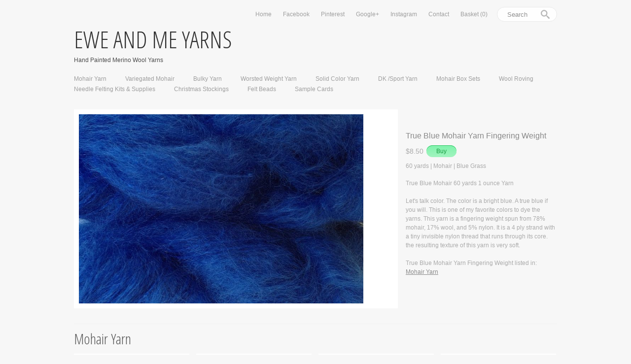

--- FILE ---
content_type: text/html; charset=utf-8
request_url: https://www.eweandmeyarns.com/collections/mohair-yarn/products/true-blue-mohair-yarn-fingering-weight
body_size: 14437
content:
<!DOCTYPE html PUBLIC "-//W3C//DTD XHTML 1.0 Transitional//EN"
  "http://www.w3.org/TR/xhtml1/DTD/xhtml1-transitional.dtd">
<html>
  <head>
    <title>True Blue Mohair Yarn Fingering Weight - ewe and me yarns</title>
    <meta http-equiv="Content-type" content="text/html; charset=utf-8" />
    <meta name="keywords" content="True,Blue,Mohair,Yarn,Fingering,Weight,Hand Dyed Mohair Yarn Fingering Weight Blue eweandmeyarns.com " />
    <meta name="description" content="True Blue Mohair 60 yards 1 ounce YarnLet's talk color. The color is a bright blue. A true blue if you will. This is one of my favorite colors to dye the yarns. This yarn is a fingering weight spun from 78% mohair, 17% wool, and 5% nylon. It is a ..." />
    <link href='//fonts.googleapis.com/css?family=Open+Sans+Condensed:300&v2' rel='stylesheet' type='text/css'>
    <meta name="viewport" content="width = 1044" />
    <script src="//ajax.googleapis.com/ajax/libs/jquery/1.7.1/jquery.min.js" type="text/javascript"></script>
    <script src="//ajax.microsoft.com/ajax/jquery.cycle/2.94/jquery.cycle.all.min.js" type="text/javascript"></script>
    <script src="//code.jquery.com/ui/1.10.0/jquery-ui.js" type="text/javascript"></script>
    <meta name="p:domain_verify" content="3ce69367247fa5477aff1b74d3aad49d" />
<link rel="alternate" type="application/atom+xml" title="ewe and me yarns Blog RSS Feed" href="/blog.atom">
<meta property="og:title" content="True Blue Mohair Yarn Fingering Weight" />
<meta property="og:description" content="True Blue Mohair 60 yards 1 ounce YarnLet's talk color. The color is a bright blue. A true blue if you will. This is one of my favorite colors to dye the yarns. This yarn is a fingering weight spun from 78% mohair, 17% wool, and 5% nylon. It is a ..." />
<meta property="og:type" content="product" />
<meta property="og:url" content="http://www.eweandmeyarns.com/collections/mohair-yarn/products/true-blue-mohair-yarn-fingering-weight" />
<meta property="og:image" content="http://cdn.supadupa.me/shop/1177/images/1807413/True_Blue_Mohair_grande.jpg" />
<meta property="og:site_name" content="ewe and me yarns" />
<meta property="product:price:amount" content="8.50" />
<meta property="product:price:currency" content="USD" />
<meta property="og:availability" content="instock" />
<meta property="og:see_also" content="http://www.eweandmeyarns.com/collections/mohair-yarn/products/crocus-blue-mohair-yarn-fingering-weight" />
<meta property="og:see_also" content="http://www.eweandmeyarns.com/collections/mohair-yarn/products/sea-purple-1oz-28g-mohair-yarn-fingering-weight" />
<meta property="og:see_also" content="http://www.eweandmeyarns.com/collections/mohair-yarn/products/purple-wind-mohair-yarn-fingering-weight" />
<meta property="og:see_also" content="http://www.eweandmeyarns.com/collections/mohair-yarn/products/hydrangea-purple-mohair-yarn-fingering-weight" />
<meta property="og:see_also" content="http://www.eweandmeyarns.com/collections/mohair-yarn/products/violet-purple-mohair-yarn-fingering-weight" />
<meta property="og:see_also" content="http://www.eweandmeyarns.com/collections/mohair-yarn/products/plum-pie-mohair-yarn-fingering-weight" />
<meta name="twitter:card" content="summary_large_image" />
<meta name="twitter:site" content="@eweandmeyarns" />
<meta name="twitter:creator" content="@eweandmeyarns" />
<link href="/assets/shop-828a6c452e99a2dbc4ce9843a9dcf8d05c030340afcdecf86c1aa352f0cdd41d.css" media="screen" rel="stylesheet" type="text/css" />
<script src="/assets/shop-7105150d3ee515d8fe621f204bf241df9fac18ef94bfdb0164d7231adce4854a.js" type="text/javascript"></script>
<style data-theme-fonts="theme.css"></style>
<style data-theme-template="theme.css">





/* FF button vertical text alignment fix */
button::-moz-focus-inner,
input[type="reset"]::-moz-focus-inner,
input[type="button"]::-moz-focus-inner,
input[type="submit"]::-moz-focus-inner,
input[type="file"] > input[type="button"]::-moz-focus-inner {
  padding: 0;
  border: none;
}
  input[type="submit"].disabled {
    cursor: not-allowed !important;
    opacity: 0.45;
      filter:alpha(opacity=45);
  }


.selected-variant {
  font-size: 0.8em;
}

.user-title-font {
  font-family: 'Open Sans Condensed', sans-serif;
  color: #575757;
  font-size: 48px;
}

.header .user-title-font, .header .user-tagline-font {
  color: #000;
}
.header .user-nav-font {
  color: #888;
}

.user-tagline-font {
  font-family: Helvetica,Arial,sans-serif;
  color: #575757;
  font-weight: 300;
  font-size: 12px;
}

.user-nav-font {
  font-family: Helvetica,Arial,sans-serif;
  color: #888;
  font-size: 12px;
}
.user-nav-collection-font {
  font-size: 12px;
}

.user-font {
  font-family: Helvetica,Arial,sans-serif;
  color: #AAAAAA;
}

.user-input-box-font {
  font-family: Helvetica,Arial,sans-serif;
}

.user-sale-price-color, .sale-price { color: #FF3333; }
.retail-price-on-sale { text-decoration: line-through; }


html,body { /* footer push */
  height: 100%;
}

body {
  background-color: #fff;
}
  body.in-banner-design-mode .no-banner:after {
    content: 'Banner width: 980px Max. banner height: Any';
  }
  body.in-logo-design-mode .no-logo:after {
    content: 'Logo width: 980px max. Logo height: Any';
  }

  #banner_container, .banner-slide-show { width: 980px; }
    .banner-slide img, .solo-banner img { max-width: 980px; }

.page-width {
  width: 980px;
  margin-left: auto;
  margin-right: auto;
}

.container {
  min-height: 100%;
  height: auto !important;
  height: 100%;
  margin-bottom: -260px; /* footer push */
  padding: 160px 20px 0px;
}

div.clear {
  height:1px;
  line-height: 1px;
  overflow: hidden;
  clear: both;
}


.shop-name a {
  text-decoration: none;
  text-transform: uppercase;
}

h3.shop-tagline a {
  text-decoration: none;
  padding-top: 12px;
  color: #1f1f1f;
  font-size: 12px;
}

#static-head {
  left: 0;
  top: 0;
  width: 100%;
  z-index: 2000;
  opacity: 0.8;
  filter: alpha(opacity=80);
  zoom: 1;
  background-color: #FFF;
}
  #static-head h1 { }
    #static-head h1 img#logo {
      display: block;
      max-width: 980px;
    }


.static {
  position: fixed;
}

.transparent {
  background: transparent;
}

.header {
  padding-top: 14px;
  padding-bottom: 10px;
}

.header h1 a, .header h3 a {
  display: block;
}



/*  ul styling */
.nav-bar .ul {
  display: inline;
}

.nav-bar ul li {
  display: inline;
  font-weight: normal;
  line-height: normal;
  list-style-type: none;
  line-height: 20px;
  cursor: pointer;
}
.nav-bar ul li a {
  display: inline-block;
  border-bottom: 1px solid transparent;
}
.nav-bar ul li:hover a, .nav-bar ul li.active a {
  border-bottom: 1px solid #F2F2F2;
  color: #888;
}


ul.left { float: left; }
ul.left li { margin-right: 15px; }
ul.right { float: right; }
ul.right li { margin-left: 15px; }

.nav-bar { }
.nav-bar ul li a,
.product-collections-list a {
  text-decoration: none;
}

.product-collections-list a.active, .product-collections-list a:hover {
  text-decoration: underline;
}

.collection-nav-bar {
  padding-right: 10px;
  padding-top: 10px;
  padding-bottom: 10px;
}
.collection-nav-bar ul li {
  margin-right: 30px;
}

/* footer nav bars */
.footer .main-nav-bar {
  margin-top: 20px;
}
.footer .nav-bar {
  padding-top: 2px;
  padding-bottom: 2px;
}
  .footer .nav-bar li { padding:0 4px; }
    .footer .nav-bar li.first {padding-left: 0; }


/* Footer */
.footer {
  height: 229px; /* footer push; less 1px clear div outside main container. */
  padding-top: 30px;
  margin-top: 50px;
}

.footer .shop-tag-line {
  padding-top: 13px;
}

.footer-push {
  clear: both;
  height:250px;
  line-height: 0px;
  overflow:hidden;
}

#supadupa_strapline {
  padding-top: 40px;
  padding-bottom: 20px;
  color: #000;
}
#supadupa_strapline a {
  color: #000;
  text-decoration: none;
}
#supadupa_strapline * {
  line-height: 16px;
}




/* Product Page */
#product-container { }
#product-container .left {
  background-color: #FFFFFF;
  float: left;
  width: 657px;
}
#product-container .right {
  width: 319px;
  float: left;
  padding-left: 4px;
  padding-top: 45px;
}
#product-container .right .extra-padding {
  padding-left: 12px;
}


#slideshow {
  width: 587px;
  float: left;
}

/* Product Page - Slideshow */
#slideshow-container {
  background-color: #fff;
  padding: 10px;
  width: 637px;
}

#slideshow-container .slide-image {
  text-align: center;
  width: 577px;
}
#slideshow-container .slide-image img {
  max-height: 567px;
  max-width: 577px;
  cursor: pointer;
}



.product-images {
  background-color: #fff;
  padding: 5px;
  width: 32px;
  padding-top: 0px;
  margin-top: 28px;
  float: left;
}

.product-images .product-image {
  display: table-cell;
  display /*\**/: inline-block; /* IE8 fix */
  vertical-align: middle;
  text-align: center;
  padding-top: 5px;
  width: 50px;
  *float: left; /* IE7 fix */
}
.product-images .product-image img {
  max-width: 50px;
  vertical-align: top;
  max-height: 100px;
  cursor: pointer;
  border: 1px solid transparent;
}
.product-images .product-image img:hover {
  border: 1px solid #e7e7e7;
}


.product-details h1,
.product-details .product-variants,
.product-details .product-description,
.product-variants #product_price,
#buy_button {
  font-size: 12px;
}

.product-details .product-description {
  padding-top: 20px;
  font-size: 12px;
  line-height: 1.5em;
  clear: both;
}

.product-variants #product_price {
  font-size: 14px;
  height: 24px;
  line-height: 24px;
  vertical-align: middle;
}

.product-variants .selectArea-alternative,
#product_variations {
  float:left;
  clear:both;
  margin-top: 12px;
  margin-left: 12px;
}

#buy_button {
  height: 24px;
  cursor: pointer;
  vertical-align: middle;
  margin-left: 6px;
  padding: 0 20px;
}

#buy_button, div.update-cart input,
#proceed_to_checkout form input[type="submit"],
.contact-container input[type=submit] {
  display: block;
  vertical-align: middle;
  cursor: pointer;
  color: #189b40;
  -moz-border-radius: 15px;
  -webkit-border-radius: 15px;
  -o-border-radius: 15px;
  -ms-border-radius: 15px;
  -khtml-border-radius: 15px;
  border-radius: 15px;
  border: 0px;

  box-shadow: inset 0px 1px 0px #29c361;
  -moz-box-shadow: inset 0px 1px 0px #29c361;
  -webkit-box-shadow: inset 0px 1px 0px #29c361;
  background-color: #7ff4ac;
  background: -moz-linear-gradient(top, #7ff4ac, #a2f3bf);
  background: -webkit-gradient(linear, left top, left bottom, from(#7ff4ac), to(#a2f3bf));
  filter: progid:DXImageTransform.Microsoft.Gradient(StartColorStr=#7ff4ac, EndColorStr=#a2f3bf, GradientType=0);
}
#buy_button:hover, div.update-cart input:hover,
#proceed_to_checkout form input[type="submit"]:hover,
.contact-container input[type=submit]:hover {
  box-shadow: inset 0px -1px 0px #29c361;
  -moz-box-shadow: inset 0px -1px 0px #29c361;
  -webkit-box-shadow: inset 0px -1px 0px #29c361;
  background-color: #a2f3bf;
  background: -moz-linear-gradient(top, #a2f3bf, #7ff4ac);
  background: -webkit-gradient(linear, left top, left bottom, from(#a2f3bf), to(#7ff4ac));
  filter: progid:DXImageTransform.Microsoft.Gradient(StartColorStr=#a2f3bf, EndColorStr=#7ff4ac, GradientType=0);
}



.products-page-collection {
  clear: both;
  margin-top: 30px;
  border-top: 1px solid #F2F2F2;
}
.products-page-collection h2 {
  display: inline-block;
  line-height: 60px;
  height: 60px;
}
.products-page-collection h2 a {
  text-decoration: none;
  font-size: 30px;
  font-weight: normal;
}


/* Collection grid */
.collection-header {
  padding-bottom: 30px;
}
.collection-header h1 {
  font-weight: normal;
  font-size: 30px;
  border-bottom: 1px solid #f2f2f2;
  padding-bottom: 10px;
}
.collection-header span {
  display: block;
  padding-top: 10px;
  font-size: 12px;
  width: 720px;
  line-height: 1.5em;
}


/* collection grid */
.column {
  float: left;
  width: 234px;
  padding-left: 14px;
}

.column-0 {
  padding-left: 0px;
}

.product-cell {
  padding: 20px 20px;
  margin-bottom: 16px;
  text-align: center;
  vertical-align: top;
  background-color: #fff;
  border: 1px solid #fff;
}
.product-cell:hover {
  border: 1px solid #EEE;
  -moz-box-shadow: 0px 2px 2px #EEE;
  -webkit-box-shadow: 0px 2px 2px #EEE;
  box-shadow: 0px 2px 2px #EEE;
}

.product-cell a img {
  max-width: 194px;
  padding-bottom: 15px;
}

.product-cell a.product-price,
.product-cell a.product-name {
  display: block;
  clear: both;
  text-align: left;
  padding-left: 7px;
  text-decoration: none;
}

.product-cell a.product-price {
  font-size: 14px;
  padding-bottom: 15px;
}

.product-cell a.product-name {
  font-size: 12px;
  line-height: 14px;
  color: #A3A3A3;
}



/* static pages */
.page-content-container {
  width: 500px;
  clear: both;
  padding-top: 13px;
}
h1.page-title {
  border-bottom: 1px solid #F2F2F2;
  font-size: 30px;
  font-weight: normal;
  padding-bottom: 10px;
  padding-top: 14px;
  text-transform: uppercase;
}

body.product h1.page-title {
  font-size: 16px;
  padding-top: 0px;
  padding-bottom: 10px;
  line-height: 18px;
  color: #888888;
  text-align: left;
  border: 0;
  text-transform: none;
}
body.cart h1.page-title {
  width: 732px;
}
div.page-content {
  font-size: 12px;
  line-height: 1.5em;
}


/* Contact Page */
.contact-container {
  width: 465px;
  clear: both;
  font-size: 12px;
  padding-top: 5px;
}

.contact-container label {
  display: block;
  clear: both;
  font-weight: normal;
  font-size: 14px;
  padding-top: 20px;
  padding-bottom: 5px;
  padding-left: 1px;
}

.contact-container input[type=text], .contact-container textarea {
  width: 445px;
  border: 1px solid #f2f2f2;
  padding: 10px;
  font-size: 12px;
}
.contact-container textarea {
  height: 200px;
}
.contact-container input[type=submit] {
  width: 100px;
  margin-top: 10px;
  min-height: 30px;
  line-height: 30px;
  font-size: 12px;
  float: right;
}


/* Basket Page */
div.basket-empty-message {
  font-size: 12px;
}

/* Items in cart */
#carted_items {
  width: 735px; /* force 3 per row */
  padding-top: 30px;
}

#carted_items .product-cell a.product-price,
#carted_items .product-cell a.product-name {
  padding-left: 0px;
}

#carted_items .product-cell .quantity {
  width: 22px;
  height: 20px;
  padding-top: 2px;
  font-size: 12px;
  line-height: 20px !important;
  vertical-align: middle;
  text-align: center;
  color: #000;
  border: 0px;
  display: inline-block;
  float: left;
  background-color: #EEE;
  margin-bottom: 4px;
}


/* Basket Page - summary box */
#proceed_to_checkout {
  width: 241px;
  margin-left: 2px;
  margin-top: -24px;
  border: 1px solid #f2f2f2;
  background-color: #fff;
  float: left;

  height: 300px;
  padding-top: 100px;
}

#proceed_to_checkout .items-count,
#proceed_to_checkout .subtotal,
#proceed_to_checkout form input[type='submit'] {
  text-align: center;
  font-size: 14px;
  line-height: 18px;
}

#proceed_to_checkout .subtotal {
  padding-top: 20px;
}

#proceed_to_checkout form input[type='submit'] {
  display: block;
  font-size: 14px;
  width: 168px;
  margin: 70px 35px 0;
  background-color: #aaedd3;
  padding-top: 15px;
  padding-bottom: 15px;

  -moz-border-radius: 25px;
  -webkit-border-radius: 25px;
  -o-border-radius: 25px;
  -ms-border-radius: 25px;
  -khtml-border-radius: 25px;
  border-radius: 25px;
}

div.update-cart {
  width: 241px;
  z-index: 50;
}
div.update-cart input {
  font-size: 12px;
  width: 168px;
  margin: 0 auto;
  display: block;
  padding-top: 6px;
  padding-bottom: 6px;
}

div.update-cart input:hover,
#proceed_to_checkout form input[type='submit']:hover,
#carted_items .product-cell .quantity:hover {
  background-color: #eee;
}







/* Lightbox */
.make-invisible {
  background: none repeat scroll 0 0 transparent !important;
  border: 0 none !important;
        box-shadow: 0 0 0 transparent !important;
   -moz-box-shadow: 0 0 0 transparent !important;
-webkit-box-shadow: 0 0 0 transparent !important;
position: static !important;
}
#lightbox-background-image {
  left: 162px;
  position: absolute;
  top: 16px;
  z-index: -5000;
}

#lightbox-loading {
  background-color: #FEFEFE;
  border: 2px solid #BEBEBE;
  color: #AAAAAA;
  font-size: 36px;
  height: 100px;
  left: 50%;
  line-height: 100px;
  margin-left: -200px;
  margin-top: -100px;
  position: absolute;
  text-align: center;
  text-transform: uppercase;
  top: 50%;
  width: 400px;
  z-index: 9999;
}

#lightbox-images {
  background-color: #F5F5F5;
  left: 28px;
  margin-left: 0;
  position: absolute;
  text-align: left;
  top: 72px;
}
  #lightbox-images img {
    cursor: pointer;
    max-height: 78px;
    max-width:  50px;
    left: 0;
  }

#lightbox-back {
  background-color: #FFFFFF;
  border: 1px solid #DEDEDE;
  color: #111111;
  cursor: pointer;
  height: 48px;
  left: 28px;
  line-height: 48px;
  position: absolute;
  text-align: center;
  text-transform: uppercase;
  top: 16px;
  width: 106px;
  font-size: 12px;
}
  #lightbox-back:hover {
    background-color: #eee;
    color: #292929;
  }

#lightbox-images .thumb-cell {
  background-color: #FFFFFF;
  border: 1px solid #F8F8F8;
  display: inline-block;
  height: 80px;
  width: 52px;
  *+float: left;
}
  #lightbox-images .thumb-cell:hover {
    border: 1px solid #CCCCCC;
  }
  .thumb-cell div.inner-lining {
    height: 80px;
    line-height: 80px;
    text-align: center;
    display:inline\0/;  /*IE8*/
    *+display:inline;   /*IE7*/
  }
  #lightbox-images .image-row {
    background-color: #FFFFFF;
    #width: 104px;
  }

/* Evie differences from lilly */
body, #static-head {
  background-color: #f7f7f7;
}

form.search {
  float: right;
  margin-left: 15px;
}

form.search input.search {
  background-color: white;
  box-shadow: none;
}

#autocomplete-results .ui-autocomplete { position: fixed; }

.header-inner .nav-container {
  float: right;
  margin-top: 5px;
}
</style>
<link rel="canonical" href="https://www.eweandmeyarns.com/products/true-blue-mohair-yarn-fingering-weight" />
<script type="text/javascript">var _gaq = _gaq || [];
_gaq.push(['_setAccount', 'UA-20119815-3']);
_gaq.push(['_setAllowLinker', true]);
_gaq.push(['_trackPageview']);
_gaq.push(['b._setAccount', 'UA-23675434-2']);
_gaq.push(['b._setDomainName', 'eweandmeyarns.com']);
_gaq.push(['b._setAllowLinker', true]);
_gaq.push(['b._trackPageview']);


      (function() {
        var ga = document.createElement('script'); ga.type = 'text/javascript'; ga.async = true;
        ga.src = ('https:' == document.location.protocol ? 'https://' : 'http://') + 'stats.g.doubleclick.net/dc.js';
        var s = document.getElementsByTagName('script')[0]; s.parentNode.insertBefore(ga, s);
      })();
</script>
    <!--[if IE]>
    <style>
      #proceed_to_checkout form input[type='submit'] {
        display: inline-block;
      }
    </style>
    <![endif]-->

    <script>
      $(document).ready(function() {

        $('input.search').productAutocomplete();

        $('.nav-bar ul li').click(function() {
          $link = $(this).find('a'); destination = $link.attr('href'); ext = false;
          if ($link.hasAttr('target')) {
            if ($link.attr('target') == '_blank') ext = true;
          }
          if (ext)
            {window.open(destination); return false;}
          else
            {window.location = destination;}
        });

        $(window).scroll(function() {
          var myscroll = 0;
          var top = $(window).scrollTop();

          if ( top == 0 ) {
            myscroll = 0;
          } else {
            myscroll = Math.round(Math.log(top) * 2);
          }

          $('#static-head').css({
            '-webkit-box-shadow': '0 0 ' + myscroll + 'px #DDD',
            '-moz-box-shadow': '0 0 ' + myscroll + 'px #DDD',
            'box-shadow': '0 0 ' + myscroll + 'px #DDD'
          });
        });

        function get_class(x) {
          if( $(x).hasClass('col1') ) {
            return '.col1';
          } else if ( $(x).hasClass('col2') ) {
            return '.col2';
          } else if ( $(x).hasClass('col3') ) {
            return '.col3';
          } else {
            return '.col4';
          }
        }

        function init_image_hover() {
          $(".col1, .col2, .col3, .col4").hover(function() {
            $(this).parents(".product-grid-row").find(get_class(this)).addClass('col-hover');
          }, function () {
            $(this).parents(".product-grid-row").find(get_class(this)).removeClass('col-hover');
          });
        }
        init_image_hover();


        function equalHeight(group) {
          var tallest = 0;
          group.each(function() {
            var thisHeight = $(this).height();
            if (thisHeight > tallest) {
              tallest = thisHeight;
            }
          });

          // do not perform sizing if number is unreasonable.
          if( tallest > 10 ) {
            group.height(tallest);
          }
        }


        $('.product-grid-row').visibility('hidden');       // init collection state.

        $('.product-grid-row').each(function(){
          var grp = $(this);
          $(this).data('loaded', 0);

          if ($(this).data('loaded') == 0) {
            $(this).find('.image-row img').imagesLoaded(function() {
              var parent_group = grp;
              equalHeight(parent_group.find('.image-row .product-cell'));
              parent_group.fadeOut(0).visibility('visible').fadeIn('slow');
              parent_group.data('loaded', 1);
            });
          }
        });

      });

      $(window).load(function() {
        $('.container').css({'padding-top': $('#static-head').height() + 20});
      });
    </script>
  </head>

  <body class="product" data-logo-width="980px" data-banner-width="980px">
    <div id="static-head" class="static with-scroll">
      <div class="header with-bg">
        <div class="header-inner page-width">

          <div class="nav-bar main-nav-bar">
            <form action="/search" method="get" class="search">
          <input type="text" name="term" class="search" placeholder="Search" />
          <span class="ico-search">&nbsp;</span>
         </form>
            <div class="nav nav-container "><ul class="horizontal right  ">

  
  

  

    

    
      

      <li class="subnav-parent item"><a href="#" class="user-nav-font" title="Home">Home
          
        </a>
        
        <ul class="subnav ">
          
            <li class="item"><a href="/collections/mohair-yarn" class="user-nav-font" title="Mohair Yarn"
              >Mohair Yarn</a></li>
          
            <li class="item"><a href="/collections/variegated-mohair" class="user-nav-font" title="Variegated Mohair "
              >Variegated Mohair </a></li>
          
            <li class="item"><a href="/collections/bulky-yarn" class="user-nav-font" title="Bulky Yarn"
              >Bulky Yarn</a></li>
          
            <li class="item"><a href="/collections/worsted-weight-yarns" class="user-nav-font" title="Worsted Weight Yarn"
              >Worsted Weight Yarn</a></li>
          
            <li class="item"><a href="/collections/solid-colored-yarns" class="user-nav-font" title="Solid Color Yarn"
              >Solid Color Yarn</a></li>
          
            <li class="item"><a href="/collections/dk-or-sport-weight-yarns" class="user-nav-font" title="DK /Sport Yarn"
              >DK /Sport Yarn</a></li>
          
            <li class="item"><a href="/collections/box-sets" class="user-nav-font" title="Mohair Box Sets"
              >Mohair Box Sets</a></li>
          
            <li class="item"><a href="/collections/wool-roving" class="user-nav-font" title="Wool Roving"
              >Wool Roving</a></li>
          
            <li class="item"><a href="/collections/kits" class="user-nav-font" title="Needle Felting Kits &amp;amp; Supplies"
              >Needle Felting Kits &amp; Supplies</a></li>
          
            <li class="item"><a href="/collections/christmas-stockings" class="user-nav-font" title="Christmas Stockings"
              >Christmas Stockings</a></li>
          
            <li class="item"><a href="/collections/felt-beads" class="user-nav-font" title="Felt Beads"
              >Felt Beads</a></li>
          
        </ul>
      
      </li>

      
    

  

    

    
      
      <li class="  item">

        

        
        <a href="http://www.facebook.com/eweandmeyarns" class="user-nav-font "
           title="Facebook">
          Facebook
         </a>

        
      </li>
    
    

  

    

    
      
      <li class="  item">

        

        
        <a href="https://www.pinterest.com/eweandmeyarns" class="user-nav-font "
           title="Pinterest">
          Pinterest
         </a>

        
      </li>
    
    

  

    

    
      
      <li class="  item">

        

        
        <a href="https://plus.google.com/b/108517779759852947382/108517779759852947382/about" class="user-nav-font "
           title="Google+">
          Google+
         </a>

        
      </li>
    
    

  

    

    
      
      <li class="  item">

        

        
        <a href="https://instagram.com/eweandmeyarns" class="user-nav-font "
           title="Instagram">
          Instagram
         </a>

        
      </li>
    
    

  

    

    
      
      <li class="  item">

        

        
        <a href="http://www.eweandmeyarns.com/contact" class="user-nav-font "
           title="Contact">
          Contact
         </a>

        
      </li>
    
    

  

    

    
      
      <li class=" cart-link item">

        

        
        <a href="/cart" class="user-nav-font "
           title="Basket">
          Basket<span class="cart-count">(0)</span>
         </a>

        
      </li>
    
    

  
  </ul></div>

            <div class="clear"></div>
          </div>

          <div>
            <h1 class="shop-name user-title-font  no-logo "><a href="/" class="user-title-font">
              
                ewe and me yarns
              
              </a>
           </h1>
            
              <h3 class="shop-tagline user-font"><a href="/" class="user-font">Hand Painted Merino Wool Yarns</a></h3>
            
          </div>

        </div>
        <div class="clear"></div>
      </div>


      <div>
        <div class="clear"></div>
        
        <div class="page-width">
          <div class="nav-bar collection-nav-bar">
          <div class="nav nav-container "><ul class="horizontal   ">

  
  

  

    

    
      
      <li class="  item">

        

        
        <a href="/collections/mohair-yarn" class="user-nav-font "
           title="Mohair Yarn">
          Mohair Yarn
         </a>

        
      </li>
    
    

  

    

    
      
      <li class="  item">

        

        
        <a href="/collections/variegated-mohair" class="user-nav-font "
           title="Variegated Mohair ">
          Variegated Mohair 
         </a>

        
      </li>
    
    

  

    

    
      
      <li class="  item">

        

        
        <a href="/collections/bulky-yarn" class="user-nav-font "
           title="Bulky Yarn">
          Bulky Yarn
         </a>

        
      </li>
    
    

  

    

    
      
      <li class="  item">

        

        
        <a href="/collections/worsted-weight-yarns" class="user-nav-font "
           title="Worsted Weight Yarn">
          Worsted Weight Yarn
         </a>

        
      </li>
    
    

  

    

    
      
      <li class="  item">

        

        
        <a href="/collections/solid-colored-yarns" class="user-nav-font "
           title="Solid Color Yarn">
          Solid Color Yarn
         </a>

        
      </li>
    
    

  

    

    
      
      <li class="  item">

        

        
        <a href="/collections/dk-or-sport-weight-yarns" class="user-nav-font "
           title="DK /Sport Yarn">
          DK /Sport Yarn
         </a>

        
      </li>
    
    

  

    

    
      
      <li class="  item">

        

        
        <a href="/collections/box-sets" class="user-nav-font "
           title="Mohair Box Sets">
          Mohair Box Sets
         </a>

        
      </li>
    
    

  

    

    
      
      <li class="  item">

        

        
        <a href="/collections/wool-roving" class="user-nav-font "
           title="Wool Roving">
          Wool Roving
         </a>

        
      </li>
    
    

  

    

    
      
      <li class="  item">

        

        
        <a href="/collections/kits" class="user-nav-font "
           title="Needle Felting Kits &amp;amp; Supplies">
          Needle Felting Kits &amp; Supplies
         </a>

        
      </li>
    
    

  

    

    
      
      <li class="  item">

        

        
        <a href="/collections/christmas-stockings" class="user-nav-font "
           title="Christmas Stockings">
          Christmas Stockings
         </a>

        
      </li>
    
    

  

    

    
      
      <li class="  item">

        

        
        <a href="/collections/felt-beads" class="user-nav-font "
           title="Felt Beads">
          Felt Beads
         </a>

        
      </li>
    
    

  

    

    
      

      <li class="subnav-parent item"><a href="#" class="user-nav-font" title="Sample Cards">Sample Cards
          
        </a>
        
        <ul class="subnav ">
          
            <li class="item"><a href="http://www.eweandmeyarns.com/pages/privacy-policy" class="user-nav-font" title="Privacy Policy"
              >Privacy Policy</a></li>
          
            <li class="item"><a href="http://www.eweandmeyarns.com/pages/returns-policy" class="user-nav-font" title="Returns Policy"
              >Returns Policy</a></li>
          
            <li class="item"><a href="http://www.eweandmeyarns.com/pages/terms-conditions" class="user-nav-font" title="Terms &amp; Conditions"
              >Terms & Conditions</a></li>
          
        </ul>
      
      </li>

      
    

  
  </ul></div>

          </div>
        </div>
        
      </div>

    </div>



    <div class="container page-width">
      <div class="body-content user-font">
        <script>
$(document).ready(function() {
  var load_in_new_image = function(source) {
    $('html,body').animate({'scrollTop': 0}, 500);
    var img = new Image();
    $(img).load(function() {
      $(this).hide();
      $('#lightbox-background-image').attr('src', $(this).attr('src'));
      $('#lightbox-background-image').css('max-height', $(source).data('height') + 'px');
      $('#lightbox-background-image').css('max-width', $(source).data('width') + 'px');
      $('#lightbox-background-image').css('orientation', $(source).data('orientation'));
      $('#lightbox-background-image').fadeIn();
      $('#lightbox-loading').fadeOut();
    }).attr('src', $(source).data('original-url'));
  }

  $('#lightbox-images img').live('click', function() {
    $('#lightbox-loading').fadeIn();
    load_in_new_image($(this));
  });

  $('.product-images img, .slide-image img').click(function() {
    var halt_action = $(this).parent('.slide-image').length ? 'stop' : 'pause';
    $('div.slideshow').cycle(halt_action);

    $('#lightbox-loading').show();
    $('.footer, .nav-bar, .header, #product-container, #static-head').fadeOut('fast', function() {
      $('.container').addClass("make-invisible");
      $('#lightbox-loading').hide('fast', function() {
        $('#lightbox-images, #lightbox-back').fadeIn();
      });
    });
    load_in_new_image($(this));
  });

  $('#lightbox-back').click(function() {
    $('#lightbox-images, #lightbox-back, #lightbox-background-image').fadeOut('fast', function() {
      $('.footer, .nav-bar, .header, #product-container, #static-head').fadeIn('fast', function() {
        $('.container').removeClass("make-invisible");
        $('div.slideshow').cycle('resume');
      });
    });
  });
});

// set min height on product container to match scaled background-image
$(window).load(function() {
  $('#product-container').css('min-height', $('#product-background-image').height() + 'px');

  // nicely size horizontal dimension of lightbox to make best use of browser window space.
  // max-width setting within the lightbox loader prevents distortion.
  set_lightbox_image_width = function() {
    var width = $(window).width() - 180;
    $('#lightbox-background-image').css('width', width);
  }
  set_lightbox_image_width();
  $(window).resize(set_lightbox_image_width);
});
</script>


<div id="lightbox-images" style="display:none">
  <div class="row1 image-row">
<div class="col1 thumb-cell">
    <div class="inner-lining align-to-middle">
      <img src="//cdn.supadupa.me/shop/1177/images/1807413/True_Blue_Mohair_medium.jpg?1424404116" class="thumb-image anchor-to-middle" alt="Product images  of " data-original-url="//cdn.supadupa.me/shop/1177/images/1807413/True_Blue_Mohair_massive.jpg?1424404116" data-height="600" data-width="900" data-orientation="landscape" />
    </div>
  </div>
</div>

  <div class="clear" style="height:0px;line-height:0px;overflow:hidden"></div>
</div>

<div id="lightbox-back" class="user-font" style="display:none">Back</div>
<div id="lightbox-loading" class="user-font" style="display:none">Loading...</div>
<img id="lightbox-background-image" style="display:none;" class="" src="//cdn.supadupa.me/shop/1177/images/1807413/True_Blue_Mohair_massive.jpg?1424404116" alt="" />




<!-- product page -->
<div id="product-container">

  <div class="left">
    <div id="slideshow-container">
      
        <div class="slide-image">
          <div class="slide-image-inner">
            <img src="//cdn.supadupa.me/shop/1177/images/1807413/True_Blue_Mohair_grande.jpg?1424404116" class="primary-image" alt="True Blue Mohair Yarn Fingering Weight - product image" data-original-url="//cdn.supadupa.me/shop/1177/images/1807413/True_Blue_Mohair_massive.jpg?1424404116" data-height="600" data-width="900" data-orientation="landscape" />
          </div>
        </div>
      
    </div>
  </div><!-- end left -->



  <div class="right">
    <div class="product-details" class="text-align-left">
      <h1 class="page-title user-font extra-padding">True Blue Mohair Yarn Fingering Weight</h1>

      <div class="product-variants">
        

        <form action="/cart/add" method="POST">
          
          <div id="product_price" class="user-font extra-padding float-left">
            
              &#36;8.50
            
          </div>

          <input id="buy_button" type="submit" name="buy_button" value="Buy" class="user-font float-left "  />

          
            
              <div class="selectArea-alternative">
                
                  60 yards  | 
                
                  Mohair  | 
                
                  Blue Grass 
                
              </div>
            
            <input type="hidden" name="product_variation_id" value="1047606" id="product_variation_id" />

          
        </form>

      </div>

      <div class="product-description user-font extra-padding">
        True Blue Mohair 60 yards 1 ounce Yarn<br />
<br />
Let's talk color. The color is a bright blue. A true blue if you will. This is one of my favorite colors to dye the yarns. This yarn is a fingering weight spun from 78% mohair, 17% wool, and 5% nylon. It is a 4 ply strand with a tiny invisible nylon thread that runs through its core. the resulting texture of this yarn is very soft.  

        
          <br/><br/>
          <span>True Blue Mohair Yarn Fingering Weight listed in:</span>
          <p class="product-collections-list">
            <a href="/collections/mohair-yarn" rel="tag" class="active user-nav-font" title="True Blue Mohair Yarn Fingering Weight listed in Mohair Yarn">Mohair Yarn</a>
            
          </p>
        

        <div id="supadupa_social_sharing"><div id="social_sharing" class="addthis_toolbox addthis_default_style horizontal_layout"><a class="addthis_counter addthis_pill_style"></a><a class="addthis_button_tweet" tw:count="none" tw:via="SupaDupaMeToo"></a><a class="addthis_button_google_plusone" g:plusone:annotation="none" g:plusone:size="medium"></a><a class="addthis_button_facebook_like" fb:like:layout="button_count"></a><a class="addthis_button_pinterest_pinit" pi:pinit:media="" pi:pinit:layout="horizontal"></a></div></div><script type="text/javascript">
          var addthis_disable_flash = true;
          var addthis_config = {"ui_use_image_picker":true};
          var addthis_share = { templates: { twitter: '{{title}}: {{url}} via: @SupaDupaMeToo' } };
          (function() {
            var at = document.createElement('script'); at.type = 'text/javascript';
            at.src = ('https:' == document.location.protocol ? 'https://' : 'http://') + 's7.addthis.com/js/300/addthis_widget.js#pubid=ra-4da40d730e04a026';
            var s = document.getElementsByTagName('script')[0]; s.parentNode.insertBefore(at, s);
          })();
        </script>
      </div>

    </div>
  </div><!-- end right -->


  
    <div class="clear"></div>
    <div class="products-page-collection">
      <h2 class="user-font"><a href="/collections/mohair-yarn" class="user-title-font">Mohair Yarn</a></h2>

      
      

  

  <div class="product-grid">
    <div class="column column-0">
      
        
        
          


  <div class="product-cell">
    <a href="/collections/mohair-yarn/products/crocus-blue-mohair-yarn-fingering-weight">
      <img src="//cdn.supadupa.me/shop/1177/images/1821714/Crocus_Blue_Mohair_medium.jpg?1425524143" class="landscape" alt="Crocus,Blue,Mohair,Yarn,Fingering,Weight,Hand Dyed Mohair Yarn Fingering Weight Periwinkle Blue eweandmeyarns.com" title="Crocus Blue Mohair Yarn Fingering Weight" />
    </a>

    <a href="/collections/mohair-yarn/products/crocus-blue-mohair-yarn-fingering-weight" title="Crocus Blue Mohair Yarn Fingering Weight" class="user-font product-price">
      
        &#36;8
      
    </a>

    <a href="/collections/mohair-yarn/products/crocus-blue-mohair-yarn-fingering-weight" title="Crocus Blue Mohair Yarn Fingering Weight" class="user-font product-name">Crocus Blue Mohair Yarn Fingering Weight</a>
  </div>



        
      
        
        
      
        
        
      
        
        
      
        
        
          


  <div class="product-cell">
    <a href="/collections/mohair-yarn/products/violet-purple-mohair-yarn-fingering-weight">
      <img src="//cdn.supadupa.me/shop/1177/images/1819296/Violet_Purple_Mohair_medium.jpg?1425258856" class="landscape" alt="Violet,Purple,Mohair,Yarn,Fingering,Weight,Hand Dyed Mohair Yarn Fingering Weight Purple eweandmeyarns.com" title="Violet Purple Mohair Yarn Fingering Weight" />
    </a>

    <a href="/collections/mohair-yarn/products/violet-purple-mohair-yarn-fingering-weight" title="Violet Purple Mohair Yarn Fingering Weight" class="user-font product-price">
      
        &#36;8
      
    </a>

    <a href="/collections/mohair-yarn/products/violet-purple-mohair-yarn-fingering-weight" title="Violet Purple Mohair Yarn Fingering Weight" class="user-font product-name">Violet Purple Mohair Yarn Fingering Weight</a>
  </div>



        
      
        
        
      
        
        
      
        
        
      
        
        
          


  <div class="product-cell">
    <a href="/collections/mohair-yarn/products/olive-works-mohair-yarn-fingering-weight">
      <img src="//cdn.supadupa.me/shop/1177/images/1843605/Olive_Works_Mohair_medium.jpg?1426914589" class="landscape" alt="Olive,Works,Mohair,Yarn,Fingering,Weight,Hand Dyed Mohair Yarn Fingering Weight Olive Brown eweandmeyarns.com" title="Olive Works Mohair Yarn Fingering Weight" />
    </a>

    <a href="/collections/mohair-yarn/products/olive-works-mohair-yarn-fingering-weight" title="Olive Works Mohair Yarn Fingering Weight" class="user-font product-price">
      
        &#36;8
      
    </a>

    <a href="/collections/mohair-yarn/products/olive-works-mohair-yarn-fingering-weight" title="Olive Works Mohair Yarn Fingering Weight" class="user-font product-name">Olive Works Mohair Yarn Fingering Weight</a>
  </div>



        
      
        
        
      
        
        
      
        
        
      
        
        
          


  <div class="product-cell">
    <a href="/collections/mohair-yarn/products/mohair-yarn-collection">
      <img src="//cdn.supadupa.me/shop/1177/images/2800499/Mohair_Polaroid_with_Mark_eweandmeyarns.com_medium.jpg?1518146966" class="landscape" alt="Mohair,Yarn,Collection,Mohair Yarn, Hand Dyed Mohair Yarn, Goat Fiber, Mohair Yarn Fingering Weight, eweandmeyarns.com" title="Mohair Yarn Collection" />
    </a>

    <a href="/collections/mohair-yarn/products/mohair-yarn-collection" title="Mohair Yarn Collection" class="user-font product-price">
      
        &#36;6.25
      
    </a>

    <a href="/collections/mohair-yarn/products/mohair-yarn-collection" title="Mohair Yarn Collection" class="user-font product-name">Mohair Yarn Collection</a>
  </div>



        
      
        
        
      
        
        
      
        
        
      
        
        
          


  <div class="product-cell">
    <a href="/collections/mohair-yarn/products/candy-pink-mohair-yarn-fingering-weight">
      <img src="//cdn.supadupa.me/shop/1177/images/2642159/Candy_Pink_Mohair_eweandmeyarns.com_medium.jpg?1495937194" class="landscape" alt="Candy,Pink,Mohair,Yarn,Fingering,Weight,Hand Dyed, Mohair Yarn, Fingering Weight, Candy Pink, eweandmeyarns.com" title="Candy Pink Mohair Yarn Fingering Weight" />
    </a>

    <a href="/collections/mohair-yarn/products/candy-pink-mohair-yarn-fingering-weight" title="Candy Pink Mohair Yarn Fingering Weight" class="user-font product-price">
      
        &#36;8
      
    </a>

    <a href="/collections/mohair-yarn/products/candy-pink-mohair-yarn-fingering-weight" title="Candy Pink Mohair Yarn Fingering Weight" class="user-font product-name">Candy Pink Mohair Yarn Fingering Weight</a>
  </div>



        
      
        
        
      
        
        
      
        
        
      
        
        
          


  <div class="product-cell">
    <a href="/collections/mohair-yarn/products/melon-orange-mohair-yarn-fingering-weight">
      <img src="//cdn.supadupa.me/shop/1177/images/1821899/Melon_Orange_Mohair_medium.jpg?1425529756" class="landscape" alt="Melon,Orange,Mohair,Yarn,Fingering,Weight,Hand Dyed Mohair Yarn Fingering Weight Orange eweandmeyarns.com" title="Melon Orange Mohair Yarn Fingering Weight" />
    </a>

    <a href="/collections/mohair-yarn/products/melon-orange-mohair-yarn-fingering-weight" title="Melon Orange Mohair Yarn Fingering Weight" class="user-font product-price">
      
        &#36;8
      
    </a>

    <a href="/collections/mohair-yarn/products/melon-orange-mohair-yarn-fingering-weight" title="Melon Orange Mohair Yarn Fingering Weight" class="user-font product-name">Melon Orange Mohair Yarn Fingering Weight</a>
  </div>



        
      
        
        
      
        
        
      
        
        
      
        
        
          


  <div class="product-cell">
    <a href="/collections/mohair-yarn/products/mama-orange-mohair-yarn-fingering-weight">
      <img src="//cdn.supadupa.me/shop/1177/images/2683369/Mama_Orange_Mohair_with_Mark_eweandmeyarns.com_medium.jpg?1500230977" class="landscape" alt="Mama,Orange,Mohair,Yarn,Fingering,Weight,Hand Dyed, Mohair Yarn, Fingering Weight, 1 ounce, 30 grams, Doll Hair, Marigold Mama, Mama Orange, Juice Orange, Yellow Orange, eweandmeyarns. " title="Mama Orange Mohair Yarn Fingering Weight" />
    </a>

    <a href="/collections/mohair-yarn/products/mama-orange-mohair-yarn-fingering-weight" title="Mama Orange Mohair Yarn Fingering Weight" class="user-font product-price">
      
        &#36;8
      
    </a>

    <a href="/collections/mohair-yarn/products/mama-orange-mohair-yarn-fingering-weight" title="Mama Orange Mohair Yarn Fingering Weight" class="user-font product-name">Mama Orange Mohair Yarn Fingering Weight</a>
  </div>



        
      
        
        
      
        
        
      
        
        
      
        
        
          


  <div class="product-cell">
    <a href="/collections/mohair-yarn/products/flower-yellow-mohair-yarn-fingering-weight">
      <img src="//cdn.supadupa.me/shop/1177/images/1811617/Flower_Yellow_Mohair_medium.jpg?1424749003" class="landscape" alt="Flower,Yellow,Mohair,Yarn,Fingering,Weight,Hand Dyed Mohair Yarn Fingering Weight Yellow ewandmeyarns.com" title="Flower Yellow Mohair Yarn Fingering Weight" />
    </a>

    <a href="/collections/mohair-yarn/products/flower-yellow-mohair-yarn-fingering-weight" title="Flower Yellow Mohair Yarn Fingering Weight" class="user-font product-price">
      
        &#36;8
      
    </a>

    <a href="/collections/mohair-yarn/products/flower-yellow-mohair-yarn-fingering-weight" title="Flower Yellow Mohair Yarn Fingering Weight" class="user-font product-name">Flower Yellow Mohair Yarn Fingering Weight</a>
  </div>



        
      
        
        
      
        
        
      
        
        
      
        
        
          


  <div class="product-cell">
    <a href="/collections/mohair-yarn/products/avocado-green-mohair-yarn-fingering-weight">
      <img src="//cdn.supadupa.me/shop/1177/images/1845414/Avocado_Green_Mohair_medium.jpg?1426962986" class="landscape" alt="Avocado,Green,Mohair,Yarn,Fingering,Weight,Hand Dyed Mohair Yarn Fingering Weight Green" title="Avocado Green Mohair Yarn Fingering Weight" />
    </a>

    <a href="/collections/mohair-yarn/products/avocado-green-mohair-yarn-fingering-weight" title="Avocado Green Mohair Yarn Fingering Weight" class="user-font product-price">
      
        &#36;8
      
    </a>

    <a href="/collections/mohair-yarn/products/avocado-green-mohair-yarn-fingering-weight" title="Avocado Green Mohair Yarn Fingering Weight" class="user-font product-name">Avocado Green Mohair Yarn Fingering Weight</a>
  </div>



        
      
        
        
      
        
        
      
        
        
      
    </div>

    <div class="column column-1">
      
        
        
      
        
        
          


  <div class="product-cell">
    <a href="/collections/mohair-yarn/products/sea-purple-1oz-28g-mohair-yarn-fingering-weight">
      <img src="//cdn.supadupa.me/shop/1177/images/2403390/Sea_Purple_Mohair_medium.jpg?1472170841" class="landscape" alt="Sea,Purple,1oz,(28g),Mohair,Yarn,Fingering,Weight,Mohair Yarn, Fingering Weight Yarn, Waldorf Doll Hair, Ultra Violet Purple, Blue Purple, Hand Dyed, eweandmeyarns.com" title="Sea Purple 1oz (28g) Mohair Yarn Fingering Weight" />
    </a>

    <a href="/collections/mohair-yarn/products/sea-purple-1oz-28g-mohair-yarn-fingering-weight" title="Sea Purple 1oz (28g) Mohair Yarn Fingering Weight" class="user-font product-price">
      
        &#36;8
      
    </a>

    <a href="/collections/mohair-yarn/products/sea-purple-1oz-28g-mohair-yarn-fingering-weight" title="Sea Purple 1oz (28g) Mohair Yarn Fingering Weight" class="user-font product-name">Sea Purple 1oz (28g) Mohair Yarn Fingering Weight</a>
  </div>



        
      
        
        
      
        
        
      
        
        
      
        
        
          


  <div class="product-cell">
    <a href="/collections/mohair-yarn/products/plum-pie-mohair-yarn-fingering-weight">
      <img src="//cdn.supadupa.me/shop/1177/images/2080613/Plum_Pie_Mohair_medium.jpg?1443662171" class="landscape" alt="Plum,Pie,Mohair,Yarn,Fingering,Weight,Hand Dyed Mohair Yarn Fingering Weight Doll Hair Blush Plum Pie Season eweandmeyarns" title="Plum Pie Mohair Yarn Fingering Weight Yarn" />
    </a>

    <a href="/collections/mohair-yarn/products/plum-pie-mohair-yarn-fingering-weight" title="Plum Pie Mohair Yarn Fingering Weight Yarn" class="user-font product-price">
      
        &#36;8
      
    </a>

    <a href="/collections/mohair-yarn/products/plum-pie-mohair-yarn-fingering-weight" title="Plum Pie Mohair Yarn Fingering Weight Yarn" class="user-font product-name">Plum Pie Mohair Yarn Fingering Weight Yarn</a>
  </div>



        
      
        
        
      
        
        
      
        
        
      
        
        
          


  <div class="product-cell">
    <a href="/collections/mohair-yarn/products/paper-beige-mohair-yarn-fingering-weight">
      <img src="//cdn.supadupa.me/shop/1177/images/2080655/Paper_Beige_Mohiar_medium.jpg?1443671071" class="landscape" alt="Paper,Beige,Mohair,Yarn,Fingering,Weight,Hand Dyed Mohair Yarn Fingering Weight Doll Hair Beige Brown Paper Love eweandmeyarns" title="Paper Beige Mohair Yarn Fingering Weight" />
    </a>

    <a href="/collections/mohair-yarn/products/paper-beige-mohair-yarn-fingering-weight" title="Paper Beige Mohair Yarn Fingering Weight" class="user-font product-price">
      
        &#36;8
      
    </a>

    <a href="/collections/mohair-yarn/products/paper-beige-mohair-yarn-fingering-weight" title="Paper Beige Mohair Yarn Fingering Weight" class="user-font product-name">Paper Beige Mohair Yarn Fingering Weight</a>
  </div>



        
      
        
        
      
        
        
      
        
        
      
        
        
          


  <div class="product-cell">
    <a href="/collections/mohair-yarn/products/girlie-pink-mohair-yarn-fingering-weight-a52">
      <img src="//cdn.supadupa.me/shop/1177/images/2706011/Girlie_Pink_Mohair_with_Mark_eweandmeyarns.com_medium.jpg?1502931188" class="landscape" alt="Girlie,Pink,Mohair,Yarn,Fingering,Weight,Pink lace, Piggy pink, Pale pink, Baby pink, Hand Dyed, Mohair Yarn, Fingering Weight, Girlie Pink, Pastel Pink, Pale Pink, Petal Pink, Girlie Girl, eweandmeyarns.com, Champagne pink, Spanish pink, Cameo pink" title="Girlie Pink Mohair Yarn Fingering Weight" />
    </a>

    <a href="/collections/mohair-yarn/products/girlie-pink-mohair-yarn-fingering-weight-a52" title="Girlie Pink Mohair Yarn Fingering Weight" class="user-font product-price">
      
        &#36;8
      
    </a>

    <a href="/collections/mohair-yarn/products/girlie-pink-mohair-yarn-fingering-weight-a52" title="Girlie Pink Mohair Yarn Fingering Weight" class="user-font product-name">Girlie Pink Mohair Yarn Fingering Weight</a>
  </div>



        
      
        
        
      
        
        
      
        
        
      
        
        
          


  <div class="product-cell">
    <a href="/collections/mohair-yarn/products/burgundy-mohair-fingering-weight">
      <img src="//cdn.supadupa.me/shop/1177/images/450948/Burgundy_Mohair_medium.jpg?1339979603" class="landscape" alt="Burgundy,Red,Mohair,Yarn,Fingering,Weight,Mohair Yarn, Fingering Weight Yarn, Waldorf Doll Hair, Burgundy Red, Hand Dyed, eweandmeyarns.com" title="Burgundy Red Mohair Yarn Fingering Weight" />
    </a>

    <a href="/collections/mohair-yarn/products/burgundy-mohair-fingering-weight" title="Burgundy Red Mohair Yarn Fingering Weight" class="user-font product-price">
      
        &#36;8.50
      
    </a>

    <a href="/collections/mohair-yarn/products/burgundy-mohair-fingering-weight" title="Burgundy Red Mohair Yarn Fingering Weight" class="user-font product-name">Burgundy Red Mohair Yarn Fingering Weight</a>
  </div>



        
      
        
        
      
        
        
      
        
        
      
        
        
          


  <div class="product-cell">
    <a href="/collections/mohair-yarn/products/bay-orange-salmon-mohair-yarn-fingering-weight">
      <img src="//cdn.supadupa.me/shop/1177/images/2993022/Bay_Orange_Mohair_with_Logo_eweandmeyarns.com_medium.jpg?1550882932" class="landscape" alt="Bay,Orange,Mohair,Yarn,Fingering,Weight,Hand Dyed, Mohair Yarn, Fingering Weight, Salmon, Bay Orange, eweandmeyarns.com. Waldorf Doll Hair. Orange" title="Bay Orange Mohair Yarn Fingering Weight" />
    </a>

    <a href="/collections/mohair-yarn/products/bay-orange-salmon-mohair-yarn-fingering-weight" title="Bay Orange Mohair Yarn Fingering Weight" class="user-font product-price">
      
        &#36;8.50
      
    </a>

    <a href="/collections/mohair-yarn/products/bay-orange-salmon-mohair-yarn-fingering-weight" title="Bay Orange Mohair Yarn Fingering Weight" class="user-font product-name">Bay Orange Mohair Yarn Fingering Weight</a>
  </div>



        
      
        
        
      
        
        
      
        
        
      
        
        
          


  <div class="product-cell">
    <a href="/collections/mohair-yarn/products/blossom-orange-mohair-yarn-fine-weight">
      <img src="//cdn.supadupa.me/shop/1177/images/2116217/Squash_Orange_Mohair_eweandmeyarns.com_medium.jpg?1446830070" class="landscape" alt="Blossom,Orange,Mohair,Yarn,Fingering,Weight,Hand Dyed Mohair Yarn Fingering Weight Doll Hair Orange Squash Yellow eweandmeyarns.com" title="Blossom Orange Mohair Yarn Fingering Weight" />
    </a>

    <a href="/collections/mohair-yarn/products/blossom-orange-mohair-yarn-fine-weight" title="Blossom Orange Mohair Yarn Fingering Weight" class="user-font product-price">
      
        &#36;10
      
    </a>

    <a href="/collections/mohair-yarn/products/blossom-orange-mohair-yarn-fine-weight" title="Blossom Orange Mohair Yarn Fingering Weight" class="user-font product-name">Blossom Orange Mohair Yarn Fingering Weight</a>
  </div>



        
      
        
        
      
        
        
      
        
        
      
        
        
          


  <div class="product-cell">
    <a href="/collections/mohair-yarn/products/tango-yellow-mohair-yarn-fingering-weight">
      <img src="//cdn.supadupa.me/shop/1177/images/1838695/Tango_Yellow_Mohair_medium.jpg?1426562404" class="landscape" alt="Tango,Yellow,Mohair,Yarn,Fingering,Weight,Hand Dyed Mohair Yarn Fingering Weight Pale Yellow eweandmeyarns.com" title="Tango Yellow Mohair Yarn Fingering Weight" />
    </a>

    <a href="/collections/mohair-yarn/products/tango-yellow-mohair-yarn-fingering-weight" title="Tango Yellow Mohair Yarn Fingering Weight" class="user-font product-price">
      
        &#36;8
      
    </a>

    <a href="/collections/mohair-yarn/products/tango-yellow-mohair-yarn-fingering-weight" title="Tango Yellow Mohair Yarn Fingering Weight" class="user-font product-name">Tango Yellow Mohair Yarn Fingering Weight</a>
  </div>



        
      
        
        
      
        
        
      
        
        
      
        
        
          


  <div class="product-cell">
    <a href="/collections/mohair-yarn/products/daddy-green-mohair-yarn-fingering-weight">
      <img src="//cdn.supadupa.me/shop/1177/images/2303911/Daddy_Green_Mohair_eweandmeyarns.com_medium.jpg?1462670063" class="landscape" alt="Daddy,Green,Mohair,Yarn,Fingering,Weight,Hand Dyed Mohair Yarn Fingering Weight Doll Hair Dandelion Daddy Green eweandmeyarns" title="Daddy Green Mohair Yarn Fingering Weight" />
    </a>

    <a href="/collections/mohair-yarn/products/daddy-green-mohair-yarn-fingering-weight" title="Daddy Green Mohair Yarn Fingering Weight" class="user-font product-price">
      
        &#36;8
      
    </a>

    <a href="/collections/mohair-yarn/products/daddy-green-mohair-yarn-fingering-weight" title="Daddy Green Mohair Yarn Fingering Weight" class="user-font product-name">Daddy Green Mohair Yarn Fingering Weight</a>
  </div>



        
      
        
        
      
        
        
      
    </div>

    <div class="column column-2">
      
        
        
      
        
        
      
        
        
          


  <div class="product-cell">
    <a href="/collections/mohair-yarn/products/purple-wind-mohair-yarn-fingering-weight">
      <img src="//cdn.supadupa.me/shop/1177/images/1966472/Purple_Wind_Mohair_medium.jpg?1435109939" class="landscape" alt="Purple,Wind,Mohair,Yarn,Fingering,Weight,Hand Dyed Mohair Yarn Fingering Weight Doll Hair Lavender Purple eweandmeyarns" title="Purple Wind Mohair Yarn Fingering Weight" />
    </a>

    <a href="/collections/mohair-yarn/products/purple-wind-mohair-yarn-fingering-weight" title="Purple Wind Mohair Yarn Fingering Weight" class="user-font product-price">
      
        &#36;8
      
    </a>

    <a href="/collections/mohair-yarn/products/purple-wind-mohair-yarn-fingering-weight" title="Purple Wind Mohair Yarn Fingering Weight" class="user-font product-name">Purple Wind Mohair Yarn Fingering Weight</a>
  </div>



        
      
        
        
      
        
        
      
        
        
      
        
        
          


  <div class="product-cell">
    <a href="/collections/mohair-yarn/products/root-brown-1oz-30g-mohair-yarn-fingering-weight">
      <img src="//cdn.supadupa.me/shop/1177/images/2675571/Root_Brown_Mohair_with_Mark_eweandmeyarns.com_medium.jpg?1499734686" class="landscape" alt="Root,Brown,1oz,(30g),Mohair,Yarn,Fingering,Weight,Hand Dyed, Mohair Yarn, Fingering Weight, Brown, Tan, Root Brown, Sand Brown, Rootbeer Float, Light Brown, Blonde, eweandmeyarns.com" title="Root Brown 1oz (30g) Mohair Yarn Fingering Weight" />
    </a>

    <a href="/collections/mohair-yarn/products/root-brown-1oz-30g-mohair-yarn-fingering-weight" title="Root Brown 1oz (30g) Mohair Yarn Fingering Weight" class="user-font product-price">
      
        &#36;8
      
    </a>

    <a href="/collections/mohair-yarn/products/root-brown-1oz-30g-mohair-yarn-fingering-weight" title="Root Brown 1oz (30g) Mohair Yarn Fingering Weight" class="user-font product-name">Root Brown 1oz (30g) Mohair Yarn Fingering Weight</a>
  </div>



        
      
        
        
      
        
        
      
        
        
      
        
        
          


  <div class="product-cell">
    <a href="/collections/mohair-yarn/products/tent-white-mohair-yarn-fingering-weight">
      <img src="//cdn.supadupa.me/shop/1177/images/1841245/Natural_Mohair_medium.jpg?1426808420" class="landscape" alt="Tent,White,Mohair,Yarn,Fingering,Weight,Mohair Yarn, Fingering Weight Yarn, Waldorf Doll Hair, Natural White, Hand Dyed, eweandmeyarns.com" title="Tent White Mohair Yarn Fingering Weight" />
    </a>

    <a href="/collections/mohair-yarn/products/tent-white-mohair-yarn-fingering-weight" title="Tent White Mohair Yarn Fingering Weight" class="user-font product-price">
      
        &#36;8
      
    </a>

    <a href="/collections/mohair-yarn/products/tent-white-mohair-yarn-fingering-weight" title="Tent White Mohair Yarn Fingering Weight" class="user-font product-name">Tent White Mohair Yarn Fingering Weight</a>
  </div>



        
      
        
        
      
        
        
      
        
        
      
        
        
          


  <div class="product-cell">
    <a href="/collections/mohair-yarn/products/too-pink-mohair-yarn-fingering-weight-yarn">
      <img src="//cdn.supadupa.me/shop/1177/images/2728471/Too_Pink_Mohair_with_Mark_eweandmeyarns.com_medium.jpg?1506109217" class="landscape" alt="Too,Pink,Mohair,Yarn,Fingering,Weight,Hand Dyed, Mohair Yarn, Fingering Weight, Pink, Womans Movement Pink, Bubble Gum Pink, eweandmeyarns.com" title="Too Pink Mohair Yarn Fingering Weight Yarn" />
    </a>

    <a href="/collections/mohair-yarn/products/too-pink-mohair-yarn-fingering-weight-yarn" title="Too Pink Mohair Yarn Fingering Weight Yarn" class="user-font product-price">
      
        &#36;8
      
    </a>

    <a href="/collections/mohair-yarn/products/too-pink-mohair-yarn-fingering-weight-yarn" title="Too Pink Mohair Yarn Fingering Weight Yarn" class="user-font product-name">Too Pink Mohair Yarn Fingering Weight Yarn</a>
  </div>



        
      
        
        
      
        
        
      
        
        
      
        
        
          


  <div class="product-cell">
    <a href="/collections/mohair-yarn/products/strawberry-red-mohair-yarn-fingering-weight-448">
      <img src="//cdn.supadupa.me/shop/1177/images/2697056/Strawberry_Red_Mohair_with_Mark_eweandmeyarns.com_medium.jpg?1501714621" class="landscape" alt="Strawberry,Red,Mohair,Yarn,Fingering,Weight,Hand Dyed, Mohair Yarn, Fingering Weight, Strawberry Red, Strawberry Fields, Primary Red, eweandmeyarns.com" title="Strawberry Red Mohair Yarn Fingering Weight" />
    </a>

    <a href="/collections/mohair-yarn/products/strawberry-red-mohair-yarn-fingering-weight-448" title="Strawberry Red Mohair Yarn Fingering Weight" class="user-font product-price">
      
        &#36;8
      
    </a>

    <a href="/collections/mohair-yarn/products/strawberry-red-mohair-yarn-fingering-weight-448" title="Strawberry Red Mohair Yarn Fingering Weight" class="user-font product-name">Strawberry Red Mohair Yarn Fingering Weight</a>
  </div>



        
      
        
        
      
        
        
      
        
        
      
        
        
          


  <div class="product-cell">
    <a href="/collections/mohair-yarn/products/land-orange-mohair-yarn-fingering-weight">
      <img src="//cdn.supadupa.me/shop/1177/images/2100591/Orange_Land_Mohair_eweandmeyarns.com_medium.jpg?1445818348" class="landscape" alt="Land,Orange,Mohair,Yarn,Fingering,Weight,Hand Dyed Mohair Yarn Fingering Weight Doll Hair Orange eweandmeyarns.com" title="Land Orange Mohair Yarn Fingering Weight" />
    </a>

    <a href="/collections/mohair-yarn/products/land-orange-mohair-yarn-fingering-weight" title="Land Orange Mohair Yarn Fingering Weight" class="user-font product-price">
      
        &#36;8
      
    </a>

    <a href="/collections/mohair-yarn/products/land-orange-mohair-yarn-fingering-weight" title="Land Orange Mohair Yarn Fingering Weight" class="user-font product-name">Land Orange Mohair Yarn Fingering Weight</a>
  </div>



        
      
        
        
      
        
        
      
        
        
      
        
        
          


  <div class="product-cell">
    <a href="/collections/mohair-yarn/products/acorn-gold-mohair-yarn-fingering-weight">
      <img src="//cdn.supadupa.me/shop/1177/images/1820622/Acorn_Gold_Mohair_medium.jpg?1425416990" class="landscape" alt="Acorn,Gold,Mohair,Yarn,Fingering,Weight,Hand Dyed Mohair Yarn Fingering Weight Golden Yellow eweandmeyarns.com" title="Acorn Gold Mohair Yarn Fingering Weight" />
    </a>

    <a href="/collections/mohair-yarn/products/acorn-gold-mohair-yarn-fingering-weight" title="Acorn Gold Mohair Yarn Fingering Weight" class="user-font product-price">
      
        &#36;8
      
    </a>

    <a href="/collections/mohair-yarn/products/acorn-gold-mohair-yarn-fingering-weight" title="Acorn Gold Mohair Yarn Fingering Weight" class="user-font product-name">Acorn Gold Mohair Yarn Fingering Weight</a>
  </div>



        
      
        
        
      
        
        
      
        
        
      
        
        
          


  <div class="product-cell">
    <a href="/collections/mohair-yarn/products/rain-green-mohair-yarn-fingering-weight">
      <img src="//cdn.supadupa.me/shop/1177/images/1814100/Rain_Green_Mohair_medium.jpg?1424917576" class="landscape" alt="Rain,Green,Mohair,Yarn,Fingering,Weight,Hand Dyed Mohair Yarn Fingering Weight Green eweandmeyarns.com" title="Rain Green Mohair Yarn Fingering Weight" />
    </a>

    <a href="/collections/mohair-yarn/products/rain-green-mohair-yarn-fingering-weight" title="Rain Green Mohair Yarn Fingering Weight" class="user-font product-price">
      
        &#36;8
      
    </a>

    <a href="/collections/mohair-yarn/products/rain-green-mohair-yarn-fingering-weight" title="Rain Green Mohair Yarn Fingering Weight" class="user-font product-name">Rain Green Mohair Yarn Fingering Weight</a>
  </div>



        
      
        
        
      
        
        
      
        
        
      
        
        
          


  <div class="product-cell">
    <a href="/collections/mohair-yarn/products/acid-green-mohair-yarn-fingering-weight">
      <img src="//cdn.supadupa.me/shop/1177/images/2686053/Acid_Green_Mohair_with_Mark_eweandmeyarns.com_medium.jpg?1500580313" class="landscape" alt="Acid,Green,Mohair,Yarn,Fingering,Weight,Hand Dyed, Mohair Yarn, Fingering Weight, Neon Green, High Lighter Green, Acid Green, eweandmeyarns.com" title="Acid Green Mohair Yarn Fingering Weight" />
    </a>

    <a href="/collections/mohair-yarn/products/acid-green-mohair-yarn-fingering-weight" title="Acid Green Mohair Yarn Fingering Weight" class="user-font product-price">
      
        &#36;8
      
    </a>

    <a href="/collections/mohair-yarn/products/acid-green-mohair-yarn-fingering-weight" title="Acid Green Mohair Yarn Fingering Weight" class="user-font product-name">Acid Green Mohair Yarn Fingering Weight</a>
  </div>



        
      
        
        
      
    </div>

    <div class="column column-3">
      
        
        
      
        
        
      
        
        
      
        
        
          


  <div class="product-cell">
    <a href="/collections/mohair-yarn/products/hydrangea-purple-mohair-yarn-fingering-weight">
      <img src="//cdn.supadupa.me/shop/1177/images/1807302/Purple_Mohair_medium.jpg?1424395967" class="landscape" alt="Hydrangea,Purple,Mohair,Yarn,Fingering,Weight,Mohair Yarn, Fingering Weight Yarn, Waldorf Doll Hair, Hydrangea, Purple, Hand Dyed, eweandmeyarns.com, yarn supplies, small business" title="Hydrangea Purple Mohair Yarn Fingering Weight" />
    </a>

    <a href="/collections/mohair-yarn/products/hydrangea-purple-mohair-yarn-fingering-weight" title="Hydrangea Purple Mohair Yarn Fingering Weight" class="user-font product-price">
      
        &#36;8.50
      
    </a>

    <a href="/collections/mohair-yarn/products/hydrangea-purple-mohair-yarn-fingering-weight" title="Hydrangea Purple Mohair Yarn Fingering Weight" class="user-font product-name">Hydrangea Purple Mohair Yarn Fingering Weight</a>
  </div>



        
      
        
        
      
        
        
      
        
        
      
        
        
          


  <div class="product-cell">
    <a href="/collections/mohair-yarn/products/bean-brown-mohair-yarn-fingering-weight">
      <img src="//cdn.supadupa.me/shop/1177/images/1821018/Brown_Mohair_medium.jpg?1425442623" class="landscape" alt="Bean,Brown,Mohair,Yarn,Fingering,Weight,Hand Dyed Mohair Yarn Fingering Weight Brown eweandmeyarns.com" title="Bean Brown Mohair Yarn Fingering Weight" />
    </a>

    <a href="/collections/mohair-yarn/products/bean-brown-mohair-yarn-fingering-weight" title="Bean Brown Mohair Yarn Fingering Weight" class="user-font product-price">
      
        &#36;8
      
    </a>

    <a href="/collections/mohair-yarn/products/bean-brown-mohair-yarn-fingering-weight" title="Bean Brown Mohair Yarn Fingering Weight" class="user-font product-name">Bean Brown Mohair Yarn Fingering Weight</a>
  </div>



        
      
        
        
      
        
        
      
        
        
      
        
        
          


  <div class="product-cell">
    <a href="/collections/mohair-yarn/products/lucky-black-mohair-yarn-fingering-weight">
      <img src="//cdn.supadupa.me/shop/1177/images/1563445/Black_Mohair_medium.jpg?1404609704" class="landscape" alt="Lucky,Black,Mohair,Yarn,Fingering,Weight,Mohair Yarn, Fingering Weight Yarn, Waldorf Doll Hair, Lucky Black, Hand Dyed, eweandmeyarns.com, small business" title="Lucky Black Mohair Yarn Fingering Weight" />
    </a>

    <a href="/collections/mohair-yarn/products/lucky-black-mohair-yarn-fingering-weight" title="Lucky Black Mohair Yarn Fingering Weight" class="user-font product-price">
      
        &#36;8.50
      
    </a>

    <a href="/collections/mohair-yarn/products/lucky-black-mohair-yarn-fingering-weight" title="Lucky Black Mohair Yarn Fingering Weight" class="user-font product-name">Lucky Black Mohair Yarn Fingering Weight</a>
  </div>



        
      
        
        
      
        
        
      
        
        
      
        
        
          


  <div class="product-cell">
    <a href="/collections/mohair-yarn/products/sand-pink-mohair-yarn-fingering-weight-6f6">
      <img src="//cdn.supadupa.me/shop/1177/images/2669864/Sand_Pink_Mohair_with_mark_eweandmeyarns.com_medium.jpg?1498614276" class="landscape" alt="Sand,Pink,Mohair,Yarn,Fingering,Weight,Hand Dyed, Mohair Yarn, Fingering Weight, 1 ounce, 30 grams, Doll Hair, Pink Sand, Sand Pink, Medium Pink, Taffy Pink, eweandmeyarns. " title="Sand Pink Mohair Yarn Fingering Weight" />
    </a>

    <a href="/collections/mohair-yarn/products/sand-pink-mohair-yarn-fingering-weight-6f6" title="Sand Pink Mohair Yarn Fingering Weight" class="user-font product-price">
      
        &#36;8
      
    </a>

    <a href="/collections/mohair-yarn/products/sand-pink-mohair-yarn-fingering-weight-6f6" title="Sand Pink Mohair Yarn Fingering Weight" class="user-font product-name">Sand Pink Mohair Yarn Fingering Weight</a>
  </div>



        
      
        
        
      
        
        
      
        
        
      
        
        
          


  <div class="product-cell">
    <a href="/collections/mohair-yarn/products/sun-red-mohair-yarn-fingering-weight">
      <img src="//cdn.supadupa.me/shop/1177/images/1820653/Sun_Red_Mohair_medium.jpg?1425419872" class="landscape" alt="Sun,Red,Mohair,Yarn,Fingering,Weight,Hand Dyed Mohair Yarn Fingering Weight Red eweandmeyarns.com" title="Sun Red Mohair Yarn Fingering Weight Yarn" />
    </a>

    <a href="/collections/mohair-yarn/products/sun-red-mohair-yarn-fingering-weight" title="Sun Red Mohair Yarn Fingering Weight Yarn" class="user-font product-price">
      
        &#36;8
      
    </a>

    <a href="/collections/mohair-yarn/products/sun-red-mohair-yarn-fingering-weight" title="Sun Red Mohair Yarn Fingering Weight Yarn" class="user-font product-name">Sun Red Mohair Yarn Fingering Weight Yarn</a>
  </div>



        
      
        
        
      
        
        
      
        
        
      
        
        
          


  <div class="product-cell">
    <a href="/collections/mohair-yarn/products/little-orange-mohair-yarn-fingering-weight">
      <img src="//cdn.supadupa.me/shop/1177/images/1819351/Fish_Orange_Mohair_medium.jpg?1425261860" class="landscape" alt="Little,Orange,Mohair,Yarn,Fingering,Weight,Hand Dyed Mohair Yarn Fingering Weight Orange eweandmeyarns.com " title="Little Orange Mohair Yarn Fingering Weight" />
    </a>

    <a href="/collections/mohair-yarn/products/little-orange-mohair-yarn-fingering-weight" title="Little Orange Mohair Yarn Fingering Weight" class="user-font product-price">
      
        &#36;8
      
    </a>

    <a href="/collections/mohair-yarn/products/little-orange-mohair-yarn-fingering-weight" title="Little Orange Mohair Yarn Fingering Weight" class="user-font product-name">Little Orange Mohair Yarn Fingering Weight</a>
  </div>



        
      
        
        
      
        
        
      
        
        
      
        
        
          


  <div class="product-cell">
    <a href="/collections/mohair-yarn/products/cab-yellow-mohair-yarn-fingering-weight-51a">
      <img src="//cdn.supadupa.me/shop/1177/images/2687892/Cab_Yellow_Mohair_with_Mark_eweandmeayrns.com_medium.jpg?1501000453" class="landscape" alt="Cab,Yellow,Mohair,Yarn,Fingering,Weight,,Hand Dyed, Mohair Yarn, Fingering Weight, Doll Hair, Waldorf Doll Yarn, Mustard, Cab, Yellow, eweandmeyarns.com" title="Cab Yellow Mohair Yarn Fingering Weight " />
    </a>

    <a href="/collections/mohair-yarn/products/cab-yellow-mohair-yarn-fingering-weight-51a" title="Cab Yellow Mohair Yarn Fingering Weight " class="user-font product-price">
      
        &#36;8
      
    </a>

    <a href="/collections/mohair-yarn/products/cab-yellow-mohair-yarn-fingering-weight-51a" title="Cab Yellow Mohair Yarn Fingering Weight " class="user-font product-name">Cab Yellow Mohair Yarn Fingering Weight </a>
  </div>



        
      
        
        
      
        
        
      
        
        
      
        
        
          


  <div class="product-cell">
    <a href="/collections/mohair-yarn/products/shabby-green-mohair-yarn-fingering-weight">
      <img src="//cdn.supadupa.me/shop/1177/images/2208025/Shabby_Green_Mohair_medium.jpg?1456374285" class="landscape" alt="Shabby,Green,Mohair,Yarn,Fingering,Weight,Mohair Yarn Fingering Weight Doll Hair Sage Green Hand Dyed eweandmeyarns.com" title="Shabby Green Mohair Yarn Fingering Weight" />
    </a>

    <a href="/collections/mohair-yarn/products/shabby-green-mohair-yarn-fingering-weight" title="Shabby Green Mohair Yarn Fingering Weight" class="user-font product-price">
      
        &#36;9
      
    </a>

    <a href="/collections/mohair-yarn/products/shabby-green-mohair-yarn-fingering-weight" title="Shabby Green Mohair Yarn Fingering Weight" class="user-font product-name">Shabby Green Mohair Yarn Fingering Weight</a>
  </div>



        
      
        
        
      
        
        
      
        
        
      
        
        
          


  <div class="product-cell">
    <a href="/collections/mohair-yarn/products/glass-green-mohair-yarn-fingering-weight-7f9">
      <img src="//cdn.supadupa.me/shop/1177/images/2685587/Glass_Green_Mohair_with_Mark_eweandmeyarns.com_medium.jpg?1500486912" class="landscape" alt="Glass,Green,Mohair,Yarn,Fingering,Weight,Hand Dyed, Mohair Yarn, Fingering Weight, Photo Prop Yarn, Mint Green, Glass Green, Pastel Green, eweandmeyarns.com" title="Glass Green Mohair Yarn Fingering Weight" />
    </a>

    <a href="/collections/mohair-yarn/products/glass-green-mohair-yarn-fingering-weight-7f9" title="Glass Green Mohair Yarn Fingering Weight" class="user-font product-price">
      
        &#36;8
      
    </a>

    <a href="/collections/mohair-yarn/products/glass-green-mohair-yarn-fingering-weight-7f9" title="Glass Green Mohair Yarn Fingering Weight" class="user-font product-name">Glass Green Mohair Yarn Fingering Weight</a>
  </div>



        
      
    </div>
  </div>




    </div>
  

</div>



<script type="text/javascript" charset="utf-8">
  $(document).ready(function() {
    /* Supadupa::elastic-slideshow
      // By default slideshow is off.
      // Primary image is loaded as static image - v.important as allow browser to naturally load and render display ala normal flow.
      // Also serves as automatical fallback for non-javascript browsers
      // ...
      // First image is loaded as static, any others are loaded as hidden.
      // Once first 2 images in slideshow are confirmed loaded, we then start/initialise the slideshow
      //
    */
    function onManualInteraction() {
      $('div.slideshow').cycle('pause');
    }
    function doBefore(curr, next, opts, fwd) {
      var konstant = 20; // => original bottom padding
      var $ht = $(this).height() + konstant;
      $(this).parent().css("height", $ht);  // set the container's (slide-image) height to that of the current slide
      $(this).parents('#slideshow').animate({height: $ht}, 400);
    }
    var initialise_slide_show = function () {
      $('div.slideshow').cycle({
        fx: 'fade',
        before: doBefore,
        autostop: 1,
        pause: 1,
        delay: 600,
        speedOut: 400,
        timeout: 2500,
        requeueOnImageNotLoaded: true,
        onPrevNextEvent: onManualInteraction,
        onPagerEvent: onManualInteraction,
        autostopCount: (1 + 1)
      });
    }

    // start slide show only after the first 2 images have been confirmed loaded.
    $s = $('#slideshow div.slide-image:lt(3)');
    $s.data('loaded', 0);
    if ($s.data('loaded') == 0) {
      $s.find('img').imagesLoaded(function() {
        $s.data('loaded', 1);
        initialise_slide_show();
      });
    }
    /* @end :: Supadupa::elastic-slideshow */


    $("#product_variations option").each(function () {
      var amount = $(this).data('current-price');
      this.text = jQuery.trim($(this).text().replace('- ' + amount, "").replace(/\-$/, '').toLowerCase());
    });

    $("#product_variations").change(function () {
      $("#product_variations option:selected").each(function () {
        var on_promo     = $(this).data('on-promo');
        var price_promo  = $(this).data('price-promo');
        var price_normal = $(this).data('price-normal');
        var btn_blurb    = $(this).data('button-text');
        var btn_disabled = $(this).data('disable-button');

        if (on_promo) {
          $("#product_price").html('<span class="retail-price-on-sale">' + price_normal + '</span> <span class="sale-price">' + price_promo + '</span>');
        } else {
          $("#product_price").text(price_normal);
        }

        $("#buy_button").attr('value', btn_blurb);
        if ( btn_disabled )
          $("#buy_button").attr('disabled','disabled').addClass('disabled')
        else
          $("#buy_button").removeAttr("disabled").removeClass('disabled');
      });
    });
  });
</script>

      </div>

      <div class="footer-push"></div><!-- footer push -->
    </div><!-- end container -->

    <div class="clear"></div>
    <div class="footer page-width">

      <div class="shop-name user-title-font">
        <a href="/" class="user-title-font">ewe and me yarns</a>
      </div>

      <div class="shop-tag-line user-tagline-font">Hand Painted Merino Wool Yarns</div>

      <div class="nav-bar main-nav-bar user-font">
          <div class="nav nav-container "><ul class="horizontal   ">

  
  

  

    

    
      

      <li class="subnav-parent item"><a href="#" class="user-nav-font" title="Home">Home
          
        </a>
        
        <ul class="subnav ">
          
            <li class="item"><a href="/collections/mohair-yarn" class="user-nav-font" title="Mohair Yarn"
              >Mohair Yarn</a></li>
          
            <li class="item"><a href="/collections/variegated-mohair" class="user-nav-font" title="Variegated Mohair "
              >Variegated Mohair </a></li>
          
            <li class="item"><a href="/collections/bulky-yarn" class="user-nav-font" title="Bulky Yarn"
              >Bulky Yarn</a></li>
          
            <li class="item"><a href="/collections/worsted-weight-yarns" class="user-nav-font" title="Worsted Weight Yarn"
              >Worsted Weight Yarn</a></li>
          
            <li class="item"><a href="/collections/solid-colored-yarns" class="user-nav-font" title="Solid Color Yarn"
              >Solid Color Yarn</a></li>
          
            <li class="item"><a href="/collections/dk-or-sport-weight-yarns" class="user-nav-font" title="DK /Sport Yarn"
              >DK /Sport Yarn</a></li>
          
            <li class="item"><a href="/collections/box-sets" class="user-nav-font" title="Mohair Box Sets"
              >Mohair Box Sets</a></li>
          
            <li class="item"><a href="/collections/wool-roving" class="user-nav-font" title="Wool Roving"
              >Wool Roving</a></li>
          
            <li class="item"><a href="/collections/kits" class="user-nav-font" title="Needle Felting Kits &amp;amp; Supplies"
              >Needle Felting Kits &amp; Supplies</a></li>
          
            <li class="item"><a href="/collections/christmas-stockings" class="user-nav-font" title="Christmas Stockings"
              >Christmas Stockings</a></li>
          
            <li class="item"><a href="/collections/felt-beads" class="user-nav-font" title="Felt Beads"
              >Felt Beads</a></li>
          
        </ul>
      
      </li>

      
    

  

    

    
      
      <li class="  item">

        

        
        <a href="http://www.facebook.com/eweandmeyarns" class="user-nav-font "
           title="Facebook">
          Facebook
         </a>

        
      </li>
    
    

  

    

    
      
      <li class="  item">

        

        
        <a href="https://www.pinterest.com/eweandmeyarns" class="user-nav-font "
           title="Pinterest">
          Pinterest
         </a>

        
      </li>
    
    

  

    

    
      
      <li class="  item">

        

        
        <a href="https://plus.google.com/b/108517779759852947382/108517779759852947382/about" class="user-nav-font "
           title="Google+">
          Google+
         </a>

        
      </li>
    
    

  

    

    
      
      <li class="  item">

        

        
        <a href="https://instagram.com/eweandmeyarns" class="user-nav-font "
           title="Instagram">
          Instagram
         </a>

        
      </li>
    
    

  

    

    
      
      <li class="  item">

        

        
        <a href="http://www.eweandmeyarns.com/contact" class="user-nav-font "
           title="Contact">
          Contact
         </a>

        
      </li>
    
    

  

    

    
      
      <li class=" cart-link item">

        

        
        <a href="/cart" class="user-nav-font "
           title="Basket">
          Basket<span class="cart-count">(0)</span>
         </a>

        
      </li>
    
    

  
  </ul></div>

      </div>

      <div class="nav-bar pages-nav-bar user-font">
          <div class="nav nav-container "><ul class="horizontal   ">

  
  

  

    

    
      
      <li class="  item">

        

        
        <a href="http://www.eweandmeyarns.com/pages/privacy-policy" class="user-nav-font "
           title="Privacy Policy">
          Privacy Policy
         </a>

        
      </li>
    
    

  

    

    
      
      <li class="  item">

        

        
        <a href="http://www.eweandmeyarns.com/pages/returns-policy" class="user-nav-font "
           title="Returns Policy">
          Returns Policy
         </a>

        
      </li>
    
    

  

    

    
      
      <li class="  item">

        

        
        <a href="http://www.eweandmeyarns.com/pages/terms-conditions" class="user-nav-font "
           title="Terms &amp; Conditions">
          Terms & Conditions
         </a>

        
      </li>
    
    

  
  </ul></div>

      </div>

      <div class='sd-social-icons' target='_blank'><div class='sd-social-icons__row eight'><a href='http://www.facebook.com/eweandmeyarns' class='sd-social-icons__link' target='_blank'><i class='entypo-icon-facebook sd-social-icons__icon'></i></a><a href='https://twitter.com/eweandmeyarns' class='sd-social-icons__link' target='_blank'><i class='entypo-icon-twitter sd-social-icons__icon'></i></a><a href='https://plus.google.com/b/108517779759852947382/108517779759852947382/about' class='sd-social-icons__link' target='_blank'><i class='entypo-icon-googleplus sd-social-icons__icon'></i></a><a href='https://www.pinterest.com/eweandmeyarns' class='sd-social-icons__link' target='_blank'><i class='entypo-icon-pinterest sd-social-icons__icon'></i></a><a href='https://instagram.com/eweandmeyarns' class='sd-social-icons__link' target='_blank'><i class='entypo-icon-instagram sd-social-icons__icon'></i></a><a href='http://eweandmeyarns.wordpress.com' class='sd-social-icons__link' target='_blank'><i class='entypo-icon-newspaper sd-social-icons__icon'></i></a><a href='http://www.eweandmeyarns.com' class='sd-social-icons__link' target='_blank'><i class='entypo-icon-megaphone sd-social-icons__icon'></i></a></div></div>
      <div class="accepted-payment-methods"><img class='accepted-payment-methods__method' src='/assets/global/payment_methods/paypal_light.svg' /> <img class='accepted-payment-methods__method' src='/assets/global/payment_methods/visa_light.svg' /> <img class='accepted-payment-methods__method' src='/assets/global/payment_methods/master_light.svg' /> <img class='accepted-payment-methods__method' src='/assets/global/payment_methods/american_express_light.svg' /> <img class='accepted-payment-methods__method' src='/assets/global/payment_methods/discover_light.svg' /> </div>
      
          <div id="supadupa_strapline">
            <span class="strapline"><a href="https://supadupa.me" title="SupaDupa - Ecommerce Website Builder" target="_blank">Ecommerce by</a></span><br/>
            <span class="supadupa-me"><a href="https://supadupa.me" title="SupaDupa - Cart & Catalogue Software" target="_blank">SUPADUPA</a></span><br/>
            <span class="strapline"><a href="https://supadupa.me" title="SupaDupa - Create an Online Shop" target="_blank">Create your own online Store</a></span>
          </div>
        
    </div><!-- end footer -->

  </body>
</html>
